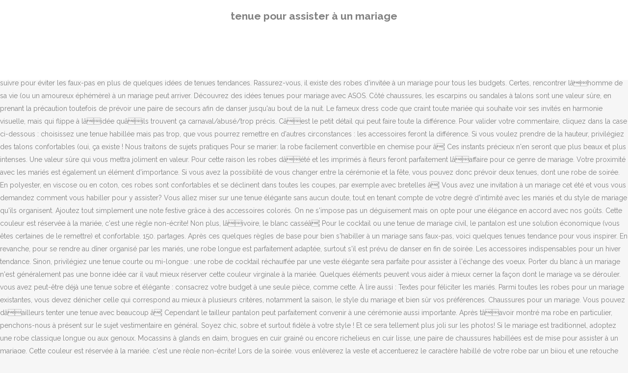

--- FILE ---
content_type: text/html
request_url: https://einsteinworld.net/h-agen-ablnyec/29fffa-tenue-pour-assister-%C3%A0-un-mariage
body_size: 9721
content:
<!DOCTYPE html>
<html lang="fr"><head>
<meta charset="utf-8"/>
<title>tenue pour assister à un mariage</title>
<meta content="width=device-width,initial-scale=1,user-scalable=no" name="viewport"/>
<link href="//fonts.googleapis.com/css?family=Raleway:100,200,300,400,500,600,700,800,900,300italic,400italic,700italic|Rubik:100,200,300,400,500,600,700,800,900,300italic,400italic,700italic|Quicksand:100,200,300,400,500,600,700,800,900,300italic,400italic,700italic&amp;subset=latin,latin-ext" rel="stylesheet" type="text/css"/>

<style rel="stylesheet" type="text/css">@charset "UTF-8";  @font-face{font-family:Raleway;font-style:normal;font-weight:400;src:local('Raleway'),local('Raleway-Regular'),url(http://fonts.gstatic.com/s/raleway/v14/1Ptug8zYS_SKggPNyCMISg.ttf) format('truetype')}@font-face{font-family:Raleway;font-style:normal;font-weight:500;src:local('Raleway Medium'),local('Raleway-Medium'),url(http://fonts.gstatic.com/s/raleway/v14/1Ptrg8zYS_SKggPNwN4rWqhPBQ.ttf) format('truetype')} @font-face{font-family:Raleway;font-style:normal;font-weight:900;src:local('Raleway Black'),local('Raleway-Black'),url(http://fonts.gstatic.com/s/raleway/v14/1Ptrg8zYS_SKggPNwK4vWqhPBQ.ttf) format('truetype')}.has-drop-cap:not(:focus):first-letter{float:left;font-size:8.4em;line-height:.68;font-weight:100;margin:.05em .1em 0 0;text-transform:uppercase;font-style:normal} .clearfix:after{clear:both}a{color:#303030}.clearfix:after,.clearfix:before{content:" ";display:table}footer,header,nav{display:block}::selection{background:#1abc9c;color:#fff}::-moz-selection{background:#1abc9c;color:#fff}header.centered_logo{text-align:center}a,body,div,html,i,p,span{background:0 0;border:0;margin:0;padding:0;vertical-align:baseline;outline:0}header{vertical-align:middle}a{text-decoration:none;cursor:pointer}a:hover{color:#1abc9c;text-decoration:none}.wrapper,body{background-color:#f6f6f6}html{height:100%;margin:0!important;-webkit-transition:all 1.3s ease-out;-moz-transition:all 1.3s ease-out;-o-transition:all 1.3s ease-out;-ms-transition:all 1.3s ease-out;transition:all 1.3s ease-out}body{font-family:Raleway,sans-serif;font-size:14px;line-height:26px;color:#818181;font-weight:400;overflow-y:scroll;overflow-x:hidden!important;-webkit-font-smoothing:antialiased}.wrapper{position:relative;z-index:1000;-webkit-transition:left .33s cubic-bezier(.694,.0482,.335,1);-moz-transition:left .33s cubic-bezier(.694,.0482,.335,1);-o-transition:left .33s cubic-bezier(.694,.0482,.335,1);-ms-transition:left .33s cubic-bezier(.694,.0482,.335,1);transition:left .33s cubic-bezier(.694,.0482,.335,1);left:0}.wrapper_inner{width:100%;overflow:hidden}header{width:100%;display:inline-block;margin:0;position:relative;z-index:110;-webkit-backface-visibility:hidden}header .header_inner_left{position:absolute;left:45px;top:0}header .container_inner .header_inner_left{position:absolute;left:0;top:0}.header_bottom,.q_logo{position:relative}header.menu_position_left .header_inner_left{z-index:101}.header_inner_right{float:right;position:relative;z-index:110}.header_bottom{padding:0 45px;background-color:#fff;-webkit-transition:all .2s ease 0s;-moz-transition:all .2s ease 0s;-o-transition:all .2s ease 0s;transition:all .2s ease 0s}.logo_wrapper{height:100px;float:left}.q_logo{top:50%;left:0}header.fixed{-webkit-transition:left .33s cubic-bezier(.694,.0482,.335,1);-moz-transition:left .33s cubic-bezier(.694,.0482,.335,1);-o-transition:left .33s cubic-bezier(.694,.0482,.335,1);-ms-transition:left .33s cubic-bezier(.694,.0482,.335,1);transition:left .33s cubic-bezier(.694,.0482,.335,1);width:100%;position:fixed;z-index:110;top:0;left:0}header.centered_logo .header_inner_left{float:none;position:relative;display:block;margin:20px 0 10px;left:0}header.centered_logo .header_inner_right{display:inline-block;vertical-align:middle}header.centered_logo .logo_wrapper{float:none;height:auto!important}header.centered_logo .q_logo{top:0}header.centered_logo .header_inner_right{float:none;position:relative}header.centered_logo nav.main_menu,header.centered_logo nav.main_menu.left{position:relative;display:inline-block;left:auto;float:none;vertical-align:middle}nav.main_menu{position:absolute;left:50%;z-index:100;text-align:left}nav.main_menu.left{position:relative;left:auto;float:left;z-index:101}nav.mobile_menu{background-color:#fff}nav.mobile_menu{display:none;width:100%;position:relative}nav.mobile_menu{float:left;top:0;text-align:left;overflow:hidden;z-index:100}.side_menu_button_wrapper{display:table}.side_menu_button{cursor:pointer;display:table-cell;vertical-align:middle;height:100px}.content{background-color:#f6f6f6}.container,.content{z-index:100;position:relative}.content{margin-top:0}.container{padding:0;width:100%}.container_inner{width:1100px;margin:0 auto}.header_bottom .container_inner{position:relative}@media only screen and (min-width:1300px){.qode_grid_1200 .container_inner{width:1200px}}.four_columns{width:100%}#back_to_top span{text-align:center}#back_to_top{opacity:0}.footer_bottom{text-align:center}.footer_top_holder,footer{display:block}footer{width:100%;margin:0 auto;z-index:100;position:relative}footer .container_inner{position:relative}.footer_top_holder{background-color:#262626;position:relative}.footer_top{padding:20px 0 20px}.footer_top.footer_top_full{padding:48px 24px}.footer_bottom_holder{display:block;background-color:#1b1b1b}.footer_bottom{display:table-cell;font-size:12px;line-height:22px;height:53px;width:1%;vertical-align:middle}.footer_bottom p{margin:0}#back_to_top{color:#cdcdcd;height:auto;position:fixed;bottom:65px;margin:0;z-index:10000;-webkit-transition:all .3s ease 0s;-moz-transition:all .3s ease 0s;-o-transition:all .3s ease 0s;transition:all .3s ease 0s;right:25px;visibility:hidden;-webkit-backface-visibility:hidden}#back_to_top>span{width:52px;height:52px;line-height:52px;text-decoration:none;-o-border-radius:52px;-moz-border-radius:52px;-webkit-border-radius:52px;border-radius:52px;-webkit-transition:all .2s ease 0s;-moz-transition:all .2s ease 0s;-o-transition:all .2s ease 0s;border:2px solid #e8e8e8;background:0 0}#back_to_top span i{-webkit-transition:color .2s ease 0s;-moz-transition:color .2s ease 0s;-o-transition:color .2s ease 0s}#back_to_top span i{font-size:22px;color:#b0b0b0;line-height:52px}#back_to_top:hover>span{background-color:#e8e8e8}.header_top_bottom_holder{position:relative}:-moz-placeholder,:-ms-input-placeholder,::-moz-placeholder,::-webkit-input-placeholder{color:#959595;margin:10px 0 0}.side_menu_button{position:relative}.blog_holder.masonry_gallery article .post_info a:not(:hover){color:#fff}.blog_holder.blog_gallery article .post_info a:not(:hover){color:#fff}.blog_compound article .post_meta .blog_like a:not(:hover),.blog_compound article .post_meta .blog_share a:not(:hover),.blog_compound article .post_meta .post_comments:not(:hover){color:#7f7f7f}.blog_holder.blog_pinterest article .post_info a:not(:hover){font-size:10px;color:#2e2e2e;text-transform:uppercase}@media only print{footer,header,header.page_header{display:none!important}.container_inner{max-width:80%}.wrapper,body,html{padding-top:0!important;margin-top:0!important;top:0!important}}@media only screen and (max-width:1200px){.container_inner{width:950px}}@media only screen and (min-width:1000px) and (max-width:1200px){.header_bottom .container_inner{width:100%}}@media only screen and (max-width:1000px){.container_inner{width:768px}.header_inner_left,header{position:relative!important;left:0!important;margin-bottom:0}.content{margin-bottom:0!important}header{top:0!important;margin-top:0!important;display:block}.header_bottom{background-color:#fff!important}header.centered_logo .header_inner_left{margin:0}header.centered_logo .header_inner_right{float:right}header.centered_logo .logo_wrapper{height:100px!important}.logo_wrapper{position:absolute}.main_menu{display:none!important}nav.mobile_menu{display:block}.logo_wrapper{display:table}.logo_wrapper{height:100px!important;left:50%}.q_logo{display:table-cell;position:relative;top:auto;vertical-align:middle}.side_menu_button{height:100px!important}.content{margin-top:0!important}}@media only screen and (max-width:768px){.container_inner{width:600px}}@media only screen and (max-width:600px){.container_inner{width:420px}}@media only screen and (max-width:480px){.container_inner{width:300px}.header_bottom,footer .container_inner{padding:0 25px}.header_bottom .container_inner,footer .container_inner{width:auto}.footer_bottom{line-height:35px;height:auto}}@media only screen and (max-width:420px){.header_bottom,footer .container_inner{padding:0 15px}}@media only screen and (max-width:350px){.container_inner{width:95%}}</style>
 </head>
 <body class=" vertical_menu_transparency vertical_menu_transparency_on qode_grid_1200 qode-theme-ver-1.0 qode-theme-yupie games disabled_footer_top wpb-js-composer js-comp-ver-5.6 vc_responsive" itemscope="" itemtype="http://schema.org/WebPage">
<div class="wrapper">
<div class="wrapper_inner">
<header class=" centered_logo scroll_header_top_area dark fixed scrolled_not_transparent header_style_on_scroll menu_position_left page_header">
<div class="header_inner clearfix">
<div class="header_top_bottom_holder">
<div class="header_bottom clearfix" style="">
<div class="container">
<div class="container_inner clearfix">
<div class="header_inner_left">
<div class="logo_wrapper">
<div class="q_logo">
<h2>tenue pour assister à un mariage</h2>
</div>
</div> </div>
<nav class="main_menu drop_down left">
</nav>
<div class="header_inner_right">
<div class="side_menu_button_wrapper right">
<div class="side_menu_button">
</div>
</div>
</div>
<nav class="mobile_menu">
</nav> </div>
</div>
</div>
</div>
</div>
</header> <a href="#" id="back_to_top">
<span class="fa-stack">
<i class="qode_icon_font_awesome fa fa-arrow-up "></i> </span>
</a>
<div class="content ">
<div class="content_inner ">
Pour celles qui veulent porter autre chose qu'une jupe ou une robe. et valorisons la culture populaire avec une approche informative et pédagogique. La règle est simple : lors dâun mariage, seule la mariée a le droit de revêtir cette teinte virginale. À moins dâavis contraire explicite, on évite absolument de porter du blanc et toutes ses déclinaisons (ivoire, crème et compagnie) à un mariage traditionnel. 6 tenues pour assister à un mariage Sur la photo, Elodie et Clément, les plus beaux mariés de 2015â¦ et sûrement plus encore <3 Bientôt la saison des mariages etâ¦ de la prise de tête pour trouver une tenue â¦ Vous aimerez aussi + d'articles sur  le thème /Mode, Commentaires sur cet article : 1 commentaires, Nos pièces vestimentaires préférées pour l'automne-hiver 2020-2021. Mes clientes me demandent régulièrement si elles peuvent porter du noir à un mariage. Trois tenues de cérémonie à â¦ Il faut simplement le choisir impeccablement taillé et miser sur des escarpins très élégants. Votre sac à main de ville ne s'accorde probablement pas avec votre tenue : il vous faut un petit sac fin et élégant ou une pochette. Voici les 5 règles de base à suivre pour éviter les faux-pas en plus de quelques idées de tenues tendances. Rassurez-vous, il existe des robes d'invitée à un mariage pour tous les budgets. Certes, rencontrer lâhomme de sa vie (ou un amoureux éphémère) à un mariage peut arriver. Découvrez des idées tenues pour mariage avec ASOS. Côté chaussures, les escarpins ou sandales à talons sont une valeur sûre, en prenant la précaution toutefois de prévoir une paire de secours afin de danser jusqu'au bout de la nuit. Le fameux dress code que craint toute mariée qui souhaite voir ses invités en harmonie visuelle, mais qui flippe à lâidée quâils trouvent ça carnaval/abusé/trop précis. Câest le petit détail qui peut faire toute la différence. Pour valider votre commentaire, cliquez dans la case ci-dessous : choisissez une tenue habillée mais pas trop, que vous pourrez remettre en d'autres circonstances : les accessoires feront la différence. Si vous voulez prendre de la hauteur, privilégiez des talons confortables (oui, ça existe ! Nous traitons de sujets pratiques Pour se marier: la robe facilement convertible en chemise pour â¦ Ces instants précieux n'en seront que plus beaux et plus intenses. Une valeur sûre qui vous mettra joliment en valeur. Pour cette raison les robes dâété et les imprimés à fleurs feront parfaitement lâaffaire pour ce genre de mariage. Votre proximité avec les mariés est également un élément d'importance. Si vous avez la possibilité de vous changer entre la cérémonie et la fête, vous pouvez donc prévoir deux tenues, dont une robe de soirée. En polyester, en viscose ou en coton, ces robes sont confortables et se déclinent dans toutes les coupes, par exemple avec bretelles â¦ Vous avez une invitation à un mariage cet été et vous vous demandez comment vous habiller pour y assister? Vous allez miser sur une tenue élégante sans aucun doute, tout en tenant compte de votre degré d'intimité avec les mariés et du style de mariage qu'ils organisent. Ajoutez tout simplement une note festive grâce à des accessoires colorés. On ne s'impose pas un déguisement mais on opte pour une élégance en accord avec nos goûts. Cette couleur est réservée à la mariée, c'est une règle non-écrite! Non plus, lâivoire, le blanc casséâ¦ Pour le cocktail ou une tenue de mariage civil, le pantalon est une solution économique (vous êtes certaines de le remettre) et confortable. 150. partages. Après ces quelques règles de base pour bien s'habiller à un mariage sans faux-pas, voici quelques tenues tendance pour vous inspirer. En revanche, pour se rendre au dîner organisé par les mariés, une robe longue est parfaitement adaptée, surtout s'il est prévu de danser en fin de soirée. Les accessoires indispensables pour un hiver tendance. Sinon, privilégiez une tenue courte ou mi-longue : une robe de cocktail réchauffée par une veste élégante sera parfaite pour assister à l'échange des voeux. Porter du blanc à un mariage n'est généralement pas une bonne idée car il vaut mieux réserver cette couleur virginale à la mariée. Quelques éléments peuvent vous aider à mieux cerner la façon dont le mariage va se dérouler. vous avez peut-être déjà une tenue sobre et élégante : consacrez votre budget à une seule pièce, comme cette. À lire aussi :  Textes pour féliciter les mariés. Parmi toutes les robes pour un mariage existantes, vous devez dénicher celle qui correspond au mieux à plusieurs critères, notamment la saison, le style du mariage et bien sûr vos préférences. Chaussures pour un mariage. Vous pouvez dâailleurs tenter une tenue avec beaucoup â¦ Cependant le tailleur pantalon peut parfaitement convenir à une cérémonie aussi importante. Après tâavoir montré ma robe en particulier, penchons-nous à présent sur le sujet vestimentaire en général. Soyez chic, sobre et surtout fidèle à votre style ! Et ce sera tellement plus joli sur les photos! Si le mariage est traditionnel, adoptez une robe classique longue ou aux genoux. Mocassins à glands en daim, brogues en cuir grainé ou encore richelieus en cuir lisse, une paire de chaussures habillées est de mise pour assister à un mariage. Cette couleur est réservée à la mariée, c'est une règle non-écrite! Lors de la soirée, vous enlèverez la veste et accentuerez le caractère habillé de votre robe par un bijou et une retouche maquillage ! Un ensemble différent Associez votre pantalon avec un top élégant, comme une chemise en soie décolletée, un bustier ou épaules dénudés, un caraco satiné, un body en dentelle, ou encore un crop top pour celles qui nâont pas peur de montrer leur nombril. Quand le mariage se passe dans un jardin ou sous une tente (ou carrément chez Flunch), on opte généralement pour une tenue moins conformiste. Un mariage arrive et Monsieur nâa toujours pas choisi sa tenue ? Les témoins et membres de la famille proche feront un effort d'élégance plus important que les autres invités. Les chemises blanches en combinaison avec les papillons claires à la couleur vert menthe et les boutonnières avec fleurs fraîches sont une très bonne option pour le mariage glamour thématique. 1 /25. Une robe avec un imprimé tropical en néoprène : ultra branché! Si le mariage est traditionnel, adoptez une robe classique longue ou aux genoux. Inscrivez-vous dès maintenant à la newsletter ! DÉPOSÉ SOUS: combinaisons-pantalons invitée à un mariage mariage robes tailleurs-pantalons. La clé dâune tenue réussie pour assister à un mariage câest dâêtre simple sans pour autant avoir un look retour de plage ! Nâhésitez pas à choisir une tenue un brin rétro ou complètement vintage, si le contexte sây prête. Le plus simple possible, une robe sobre, bien coupée et adaptée à votre morphologie, des accessoires chics vous donneront une allure folle. En revanche, pour se rendre au dîner organisé par les mariés, une robe longue est parfaitement â¦ Comme une poule devant un couteauâ¦ Pour assister à un mariage: la robe facile à plier en bas de lâarmoire (ou sous le lit). 25 tenues parfaites pour aller à un mariage Publié le 26 mars 2015 à 15h11. Choisir avec soin les vêtements que l'on va porter à un mariage relève de la politesse puisqu'il s'agit d'exprimer tout le respect que nous inspire l'engagement important pris par le jeune couple. On craque pour le dos en dentelle de cette combinaison raffinée. Un conseil imparable : misez sur les accessoires si votre tenue est simple et à l'inverse, choisissez des accessoires sobres et discrets si vous avez craqué pour une tenue aux couleurs éclatantes ou aux motifs prononcés. Il s’agit avant tout d’harmoniser notre petite robe noire au style de mariage auquel nous allons assister. À moins d’avis contraire explicite, on évite absolument de porter du blanc et toutes ses déclinaisons (ivoire, crème et compagnie) à un mariage traditionnel. Comment sâhabiller pour un mariage à thème médiéval ? Achetez la robe parfaite pour un mariage, on a plein des accessoires et chaussures pour compléter le look ! Si votre budget ne vous permet pas de faire des folies, voici quelques astuces : Le temps où les tenues de cérémonie étaient codifiées est révolu. Pour une cérémonie de mariage, à l'église ou à la mairie, qui aura lieu généralement l'après-midi, voire le matin, on choisit une tenue courte ou mi-longue sans hésiter. Ca y est, pour les mois à venir vous avez été invitée à un ou plusieurs mariages et vous n'avez toujours pas prévu les tenues que vous allez mettre. 2 commentaires / Par Pauline Arnal. Aux pieds, je vous suggère de porter des sandales dorées, elles se marieront parfaitement bien avec cette tenue. Quant au noir, il est peu adapté à une circonstance festive comme un mariage mais, là encore, il faut tempérer ce conseil. Si vous aimez les robes, un mariage est une occasion parfaite pour vous faire plaisir. Pour une cérémonie de mariage, à l'église ou à la mairie, qui aura lieu généralement l'après-midi, voire le matin, on choisit une tenue courte ou mi-longue sans hésiter. Voici ci-dessous, nos 5 recommandations pour choisir votre tenue d'invitée sans vous tromper et éviter d'attirer l'attention de façon négative sur vous. Quelle tenue de cérémonie pour un mariage : la règle d'or ! 25 tenues parfaites pour assister à un mariage. Si lâesprit du mariage auquel vous êtes invités est plutôt détendue, aucune règle ne vous impose de ne pas porter de jolies tennis (comme mes tennis San Marina pour homme par exemple), un costume bermuda, ou un chino décontracté. Les couleurs de votre tenue reflèteront idéalement la tonalité générale de l'évènement : des couleurs joyeuses sont donc à privilégier. Oui maisâ¦ ils annoncent 30°C à lâombre et les couleurs sombres vont vous liquéfier ? 2. Mais certains couples souhaitent vivre ce moment fort avec simplicité et préfèrent en faire ressortir l'aspect joyeux, festif et romantique plutôt que le côté solennel. Essayez autant que possible de vous renseigner sur l'ambiance générale du mariage auquel vous êtes conviée afin de mieux définir le style vestimentaire attendu. Par exemple, cette robe serait idéale pour un mariage à thème rétro : Sans faire trop « petit kit coordonné », qui est d'ailleurs très déconseillé, on s’assure que nos tenues respectives coexistent harmonieusement. Un peu de décence. Pour choisir une tenue appropriée, il est primordial de tenir compte du thème général et du lieu où se déroule le mariage. De plus, elle se décline dans toutes les matières et sous toutes les formes. Petit rappel : on ne dévoile pas le nombril. Même dans le cas d’un mariage moins traditionnel, si vous avez le moindre doute, vérifiez directement auprès des futurs mariés ou abstenez-vous. Quelle tenue pour assister à un mariage ? On porte un chapeau, si on veut et seulement si ! Si vous connaissez bien les mariés, fiez-vous à leur style personnel : c'est un bon indice à considérer! S’il fût une époque où il était peu recommandé de porter du noir à un mariage, ce n’est plus le cas aujourd’hui. Les seuls accessoires indispensables sont les chaussures et le sac, mais dans les deux cas il faudra les choisir avec soin. Combinaison-pantalon, Boohoo, 70 $. Note : Oui, il peut y avoir du blanc dans l'imprimé de votre robe. Copyright SAS W / leMagfemmes 2020 - Tous droits réservés, Accessoires - Collection Capsule - Un Jour Ailleurs, Robe longue - Collection Capsule - Un Jour Ailleurs, Veste - Collection Capsule - Un Jour Ailleurs, superbe veste bleue manches 3/4 de chez Un Jour Ailleurs, Article Comment remercier après une invitation. C'est surtout le total look noir qui est à proscrire. Pour un mariage, c'est NON au blanc, sauf indications contraires. Vives ou poudrées, c'est selon votre préférence. Lors de la soirée, vous enlèverez la veste et accentuerez le caractère habillé de votre robe par un bijou et une retouche maquillage !  On opte pour des teintes pastels (rose tendre, bleu ciel, vert clair, â¦). Voici les 5 règles de base à suivre pour éviter les faux-pas en plus de quelques idées de tenues tendances. La petite robe noire est une classique, une pièce essentielle qui est assez versatile et qui est une bonne solution quand vous allez assister à un mariage mais assurez-vous que vous avez ajouté assez de couleur à votre tenue avec le rouge à lèvres et les accessoires. Voici 25 robes et combinaisons parfaites pour le jour J. Ainsi le lieu choisi pour la réception détermine souvent l'ambiance générale. Il n'y a cependant pas d'interdiction absolue : vous pouvez porter une robe blanche avec un accessoire coloré (veste, étole, chaussures, ceinture...). 1. 2019 - Découvrez le tableau "tenue pour assister a un mariage" de Gruffalo monstre sur Pinterest. 2. Magasiner sa tenue pour assister à un mariage 65 jolies tenues pour assister à un mariage ce printemps | Femina « Robe pour assister à un mariage 2016 â Preference lingerie Voir la sélection de robe pour mariage ici pour vous u003cu003cu003c. Il ne vous restera plus qu'à choisir votre coiffure et votre maquillage pour le mariage! Pile dans le ton bucolique de la belle saison! On retire la cravate (on respire un grand bol dâair) et on chausse une paire dâoxford en veau velours par exemple. Nâhésitez pas à choisir une tenue un brin rétro ou complètement vintage, si le contexte sây prête. Il nây a rien de tel pour sublimer votre look pour assister à un mariage. ), ils doivent être larges et stables. Les styles bohème et vintage seront tendance pour les mariages en petit comité cette année. Quelle tenue adopter pour se rendre à un mariage ? Le jaune est top tendance cet été, alors pourquoi ne pas l'adopter! Pour assister à un mariage champêtre, préférez une jolie robe aux couleurs printanières ou aux motifs floraux. Voir plus d'idées sur le thème mode africaine, robe africaine, tenue. Un bel accessoire dans les cheveux, une ceinture colorée, une écharpe, une veste assortie, un sac pailleté, des chaussures colorées ou encore des bijoux. Une robe longue noire peut être très élégante pour un mariage chic dans un grand hôtel, alors qu'une robe cocktail noire est tout à fait de mise pour un mariage urbain et branché. Les looks pour un mariage dâété sont vibrants et respirent la joie de vivre ! Voir plus d'idées sur le thème Tenue, Mode, Mode femme. Sur cette photo de mariage mignonne, on voit lâexception acceptable par rapport à la couleur noir des costumes des invités ou des témoins etc. Lorsque l'on est invité à un mariage, la question de la tenue se pose toujours ! 11 avr. Vous êtes invitée à un mariage et cherchez une tenue à la fois chic et élégante ? Comme toujours, la première règle d'or à respecter est d'éviter le total look â¦ Comme une poule devant un couteauâ¦ Pour assister à un mariage: la robe facile à plier en bas de lâarmoire (ou sous le lit). Vous êtes invitée à deux mariages cet été et vous nâavez pas encore trouvé vos tenues ? Voici nos conseils pour vous aider à choisir la tenue qui fera honneur aux jeunes mariés... tout en vous faisant plaisir par la même occasion. Nos articles vous accompagnent au quotidien mais aussi dans les moments forts de votre vie. Pour votre prochain mariage, osez les combinaisons, avec un pantalon simple, mais élégant bleu, et assortissez lâensemble à des sandales à bride à la cheville. Rien de pire que de se sentir mal à lâaise dans ses vêtements ou ses chaussures. Tenue Mariage Tendance 2019 : Pour assister à un mariage, Préférez toujours porter une pochette ou un sac à bandoulière plutôt que de grands sacs de bureau ou de plage. Pour se marier: la robe facilement convertible en chemise pour â¦ Câest à la mariée de briller, donc à vous de lâaccompagner élégamment sans lui voler la vedette. Pour un mariage dâété, optez pour des tissus légers et respirants, et de préférence des matières naturelles : coton, lin, soie etcâ¦car ces dernières font moins transpirer que les matières synthétiques (polyester, polyamide). 28 oct. 2020 - Explorez le tableau « tenue pour mariage africain » de Feurhly Monka, auquel 118 utilisateurs de Pinterest sont abonnés. Ne ratez plus rien de l’actu de votre mag 15 idées d'activités pour un bachelorette inoubliable, Comment s'habiller pour assister à un mariage. Optez pour le pantalon ou le tailleur de mariage ! Pour assister à un mariage champêtre, préférez une jolie robe aux couleurs printanières ou aux motifs floraux. Pour assister à un mariage, la plupart des femmes optent pour une jolie robe de cérémonie, sans doute car cette tenue convient à tous les thèmes. Pas de panique, commencez par faire croire à votre homme que câest bien lui qui va choisir tout seul comme un grand. L'important est qu'il ne domine pas. 
</div>
</div>
<footer>
<div class="footer_inner clearfix">
<div class="footer_top_holder">
<div class="footer_top footer_top_full">
<div class="four_columns clearfix">
<a href="https://einsteinworld.net/h-agen-ablnyec/29fffa-pendentif-pierre-brute">Pendentif Pierre Brute</a>,
<a href="https://einsteinworld.net/h-agen-ablnyec/29fffa-location-jet-ski-martinique">Location Jet Ski Martinique</a>,
<a href="https://einsteinworld.net/h-agen-ablnyec/29fffa-so-close-sylvia-day-ekladata">So Close Sylvia Day Ekladata</a>,
<a href="https://einsteinworld.net/h-agen-ablnyec/29fffa-jet-ski-la-baule-tarif">Jet Ski La Baule Tarif</a>,
<a href="https://einsteinworld.net/h-agen-ablnyec/29fffa-l%27ombre-de-la-baleine">L'ombre De La Baleine</a>,
<a href="https://einsteinworld.net/h-agen-ablnyec/29fffa-combinaison-surf-rip-curl">Combinaison Surf Rip Curl</a>,
<a href="https://einsteinworld.net/h-agen-ablnyec/29fffa-th%C3%A9%C3%A2tre-antoine-contact">Théâtre Antoine Contact</a>,
<a href="https://einsteinworld.net/h-agen-ablnyec/29fffa-citation-patience-bouddha">Citation Patience Bouddha</a>,

</div>
</div>
</div>
<div class="footer_bottom_holder">
<div class="container">
<div class="container_inner">
<div class="footer_bottom">
<div class="textwidget"><p>tenue pour assister à un mariage 2020</p>
</div>
</div>
</div>
</div>
</div>
</div>
</footer>
</div>
</div>
</body></html>